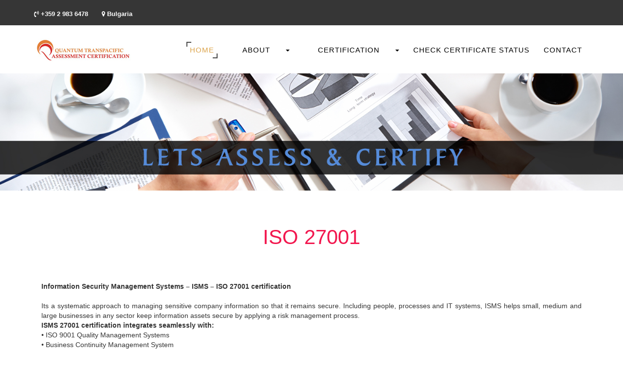

--- FILE ---
content_type: text/html; charset=UTF-8
request_url: https://qisocertification.com/ISO-27001.html
body_size: 2902
content:
<!DOCTYPE html>
<html lang="en-US">
<head>
<title>ISO 27001</title>
<meta name="keywords" content=" ISO 27001" />
<meta name="description" content=" ISO 27001" /> 
<meta name="viewport" content="width=device-width, initial-scale=1">
<meta charset="UTF-8">
<!-- //custom-theme -->
<link href="css/bootstrap.css" rel="stylesheet" type="text/css" media="all" />
<link href="css/JiSlider.css" rel="stylesheet"> 
<link href="css/style.css" rel="stylesheet" type="text/css" media="all" />
<!-- font-awesome-icons -->
<link href="css/font-awesome.css" rel="stylesheet"> 
<!-- //font-awesome-icons -->
</head>
<body>
<!-- header -->
<div class="banner-top" id="home">
	<!-- header -->
<div class="banner-top" id="home">
	<div class="header">
	<div class="container">
			<div class="header-left">
				<div class="agileinfo-phone">
					<p><i class="fa fa-volume-control-phone" aria-hidden="true"></i> +359 2 983 6478</p>
				</div>
				<div class="agileinfo-phone agileinfo-map">
					<p><i class="fa fa-map-marker" aria-hidden="true"></i> Bulgaria</p>
				</div>
				
				<div class="clearfix"> </div>
			</div>
		</div>	
		</div>

	<div class="w3_navigation">
		<div class="container">
			<nav class="navbar navbar-default">
				<div class="navbar-header navbar-left">
					<button type="button" class="navbar-toggle collapsed" data-toggle="collapse" data-target="#bs-example-navbar-collapse-1">
						<span class="sr-only">Toggle navigation</span>
						<span class="icon-bar"></span>
						<span class="icon-bar"></span>
						<span class="icon-bar"></span>
					</button>
					<h1><a class="navbar-brand" href="https://www.qisocertification.com/"><img border="0" src="images/quantum.jpg" width="200" height="48"></a></h1>
				</div>
				<!-- Collect the nav links, forms, and other content for toggling -->
				<div class="collapse navbar-collapse navbar-right" id="bs-example-navbar-collapse-1">
					<nav class="menu menu--iris">
						<ul class="nav navbar-nav menu__list">
							<li class="menu__item menu__item--current"><a href="./" class="menu__link">Home</a></li>
							
							
															<li class="dropdown menu__item">
								<a href="about.html" class="dropdown-toggle menu__link" data-toggle="dropdown">&nbsp;&nbsp;&nbsp;&nbsp;&nbsp;&nbsp;About&nbsp;&nbsp;&nbsp;&nbsp;&nbsp;&nbsp;<b class="caret"></b></a>
																<ul class="dropdown-menu agile_short_dropdown">
																	<li><a href="about.html">About</a></li>
									<li><a href="certification-process.html">Certification Process</a></li>
									<li><a href="training.html">Training</a></li>
									<li><a href="downloads.html">Downloads</a></li>
									<li><a href="workwithus.html">Work With Us</a></li>
								
								</ul>
							</li>
								<li class="dropdown menu__item">
								<a href="certification.html" class="dropdown-toggle menu__link" data-toggle="dropdown">&nbsp;&nbsp;&nbsp;&nbsp;&nbsp;&nbsp;Certification&nbsp;&nbsp;&nbsp;&nbsp;&nbsp;&nbsp;<b class="caret"></b></a>
																<ul class="dropdown-menu agile_short_dropdown">
																	<li><a href="ISO-9001-2015.html">ISO 9001:2015</a></li>
									<li><a href="ISO-14001-2015.html">ISO 14001:2015</a></li>
									<li><a href="ohsas.html">OHSAS 18001:2007</a></li>
									<li><a href="ISO-22000-2005.html">ISO 22000:2005</a></li>
									<li><a href="ISO-27001.html">ISO 27001</a></li>
									<li><a href="CE-Marking.html">CE Marking</a></li>
								
								</ul>
							</li>
	
								
							
							<li class="menu__item"><a href="check-certificate-status.html" class="menu__link">Check Certificate Status</a></li>

							<li class="menu__item"><a href="contact.html" class="menu__link">Contact </a></li>
						</ul>
					</nav>
				</div>
			</nav>

		</div>
	</div>
<!-- //header --><!-- banner -->
	<div class="banner-1">
	</div>
<!-- //banner -->
<!-- about-page --> 
	<div class="about">
		<div class="container">
		<div class="w3-heading-all">
			<h3>ISO 27001</h3>
		    </div>
			
		</div>
	</div>
	<div class="about">
		<div class="container">
			<div class="agileits_w3layouts_team_grids w3ls_about_grids new-agileinfo">
				<div class="col-md-12 w3ls_banner_bottom_left w3ls_about_left">
					<div class="w3ls_about_left_grids">
						<div class="w3ls_about_left_grid">
							<p style="text-align: justify;"><strong>Information Security Management Systems &ndash; ISMS &ndash; ISO 27001 certification</strong></p>

<p style="text-align: justify;"><br />
Its a systematic approach to managing sensitive company information so that it remains secure. Including people, processes and IT systems, ISMS helps small, medium and large businesses in any sector keep information assets secure by applying a risk management process.</p>

<p style="text-align: justify;"><strong>ISMS 27001 certification integrates seamlessly with:</strong><br />
&bull; ISO 9001 Quality Management Systems<br />
&bull; Business Continuity Management System<br />
&bull; Information Technology Service Management System<br />
&nbsp;</p>

<p style="text-align: justify;"><strong>Key Principles of Information Security Management Systems</strong><br />
&bull; Context of The Organisation<br />
&bull; Understanding Needs and Expectatioins of Stakeholders<br />
&bull; Roles, Responsibilities, Authorities<br />
&bull; Privacy, Policy and Planning<br />
&bull; Resources and Competence<br />
&bull; Risk Assessment<br />
&bull; Risk Management Evaluation<br />
&nbsp;</p>

<p style="text-align: justify;"><strong>Benefits to your Business</strong><br />
&bull; Preserves Confidentiality, Integrity and Availability of Inforrmation<br />
&bull; Scaled to Suit Needs of Organisation<br />
&bull; Gives Confidence to Stakeholders That Risks Are Adequately Managed</p>
						</div>
					</div>
				</div>
				<div class="clearfix"> </div>
			</div>
		</div>
	</div>
	<!-- //about -->

<!-- Counter -->
<div class="stats">
	<div class="container">	
		<div class="row">
			<div class="col-md-3 col-sm-3 stats-grid stats-grid-1 gridw3">
				<i class="fa fa-smile-o" aria-hidden="true"></i>
				<div class="numscroller" data-slno='1' data-min='0' data-max='20' data-delay='3' data-increment="1">20</div>
				<h4>YEARS OF EXPERIENCE</h4>
			</div>
			<div class="col-md-3 col-sm-3 stats-grid stats-grid-2 gridw3">
				<i class="fa fa-trophy" aria-hidden="true"></i>
				<div class="numscroller" data-slno='1' data-min='0' data-max='105' data-delay='3' data-increment="1">105</div>
				<h4>PROFESSIONAL TEAM </h4>
			</div>
			<div class="col-md-3 col-sm-3 stats-grid stats-grid-3 gridw3">
				<i class="fa fa-globe" aria-hidden="true"></i>
				<div class="numscroller" data-slno='1' data-min='0' data-max='20' data-delay='3' data-increment="1">20</div>
				<h4>international collaborations</h4>
			</div>
			<div class="clearfix"></div>
		</div>
	</div>
</div>
<!-- //Counter -->

	<!-- team -->
<!-- //team -->
<!-- footer -->
<div class="w3l_footer">
		<div class="container">
				<div class="w3ls_footer_grid">
					<div class="col-md-4 w3ls_footer_grid_left">
							<h4>Location:</h4>
							<p>Bulgaria</p>
					</div>
					<div class="col-md-4 w3ls_footer_grid_left">
							<h4>Contact us:</h4>
							<p><span>Phone : +359 2 983 6478</span></p>
							<p><span>Email : </span><a href="mailto:info@qisocertification.com">info@qisocertification.com</a></p>
					</div>
					<div class="col-md-4 w3ls_footer_grid_left">
							<h4>Working Hours:</h4>
							<p>10am-6pm</p>
							
					</div>
					<div class="clearfix"> </div>
				</div>
				<!-- footer-button-info -->
				<div class="footer-middle-agileinfo">
					<div class="footer-button">
					<div class="button-top-w3layouts">
						<div class="logo-icons-w3ls">
							<img border="0" src="images/quantum-certification.jpg" width="350" height="85">
						</div>
					</div>
						
						<h2>We’re Committed to Service Excellence.</h2>
					</div>
				</div>
				<!-- footer-button-info -->
		</div>
</div>
<!-- footer -->

<div class="footer-bot wow fadeInRight animated" data-wow-delay=".5s">
	<div class="container">
			<div class="logo2">
				<h3><a href="./">Quantum Certification</a></h3>
			</div>
			<div class="ftr-menu">
				 <ul>
					<li><a href="./">Home </a></li>
					<li><a href="about.html">About</a></li>
					<li><a  href="training.html">Training</a></li>
					<li><a  href="workwithus.html">Career</a></li>
					<li><a  href="check-certificate-status.html">Check Certificate Status</a></li>
					<li><a  href="contact.html">Contact</a></li>
				 </ul>
			</div>
			<div class="clearfix"></div>
	</div>
</div>
<div class="copy-right wow fadeInLeft animated" data-wow-delay=".5s">
	<div class="container">
			<p> &copy; 2018 Quantum Transpacific Assessment Certification . All Rights Reserved
			<br>Code by <a target="_blank" href="http://w3layouts.com/">W3l</a></p>
	</div>
</div>
<!-- //footer -->

<a href="#" id="toTop" style="display: block;"> <span id="toTopHover" style="opacity: 1;"> </span></a>

	<!-- js -->
<script src="js/jquery-2.1.4.min.js"></script> 
<!-- js for Counter -->
		<script type="text/javascript" src="js/numscroller-1.0.js"></script>
	<!-- /js for Counter -->
	<script src="js/SmoothScroll.min.js"></script>
<!-- start-smooth-scrolling -->
<script type="text/javascript" src="js/move-top.js"></script>
<script type="text/javascript" src="js/easing.js"></script>
<script type="text/javascript">
	jQuery(document).ready(function($) {
		$(".scroll").click(function(event){		
			event.preventDefault();
			$('html,body').animate({scrollTop:$(this.hash).offset().top},1000);
		});
	});
</script>

<!-- here stars scrolling icon -->
	<script type="text/javascript">
		$(document).ready(function() {
			/*
				var defaults = {
				containerID: 'toTop', // fading element id
				containerHoverID: 'toTopHover', // fading element hover id
				scrollSpeed: 1200,
				easingType: 'linear' 
				};
			*/
								
			$().UItoTop({ easingType: 'easeOutQuart' });
								
			});
	</script>
<!-- //here ends scrolling icon -->

<script type="text/javascript" src="js/bootstrap.js"></script> <!-- Necessary-JavaScript-File-For-Bootstrap --> 


</body>
</html>

--- FILE ---
content_type: text/css
request_url: https://qisocertification.com/css/JiSlider.css
body_size: 466
content:
/****** JiSlider css ******/
	#JiSlider {
				width: 100%;
				height: 100%;
			}
.jislider ul {
	height: 100%;
	margin: 0;
	padding: 0;
	position: relative;
	list-style-type: none;
}

.jislider ul li {
	position: relative;
	height: 100%;
	float: left;
	overflow: hidden;
}

.jislider__img {
	position: absolute;
	top: 0;
	left: 0;
	background-size: cover;
	background-position: center;
	width: 100%;
	height: 100%;
	z-index: -1;
}

/*--.jislider__left-arrow {
	position: absolute;
	left: 30px;
	top: 0;
	bottom: 0;
	margin: auto;
	width: 30px;
	height: 60px;
	cursor: pointer;
}

.jislider__left-arrow__top {
	content: '';
	position: absolute;
	top: 0;
	left: 0;
	width: 2px;
	height: 30px;
	background-color: inherit;
	-webkit-transform: rotate(30deg) translateX(10px) translateY(-3px);
	-ms-transform: rotate(30deg) translateX(10px) translateY(-3px);
	transform: rotate(30deg) translateX(10px) translateY(-3px);
}

.jislider__left-arrow__bottom {
	content: '';
	position: absolute;
	bottom: 0;
	left: 0;
	width: 2px;
	height: 30px;
	background-color: inherit;
	-webkit-transform: rotate(-30deg) translateX(10px) translateY(3px);
	-ms-transform: rotate(-30deg) translateX(10px) translateY(3px);
	transform: rotate(-30deg) translateX(10px) translateY(3px);
}


.jislider__right-arrow {
	position: absolute;
	right: 30px;
	top: 0;
	bottom: 0;
	margin: auto;
	width: 30px;
	height: 60px;
	cursor: pointer;
}

.jislider__right-arrow__top {
	content: '';
	position: absolute;
	top: 0;
	right: 0;
	width: 2px;
	height: 30px;
	background-color: inherit;
	-webkit-transform: rotate(-30deg) translateX(-10px) translateY(-3px);
	-ms-transform: rotate(-30deg) translateX(-10px) translateY(-3px);
	transform: rotate(-30deg) translateX(-10px) translateY(-3px);
}

.jislider__right-arrow__bottom {
	content: '';
	position: absolute;
	bottom: 0;
	right: 0;
	width: 2px;
	height: 30px;
	background-color: inherit;
	-webkit-transform: rotate(30deg) translateX(-10px) translateY(3px);
	-ms-transform: rotate(30deg) translateX(-10px) translateY(3px);
	transform: rotate(30deg) translateX(-10px) translateY(3px);
}--*/

.jislider__controller {
    position: absolute;
    max-width: 80%;
    padding: 0 30px;
    left: 0%;
    right: 0;
    bottom: 20%;
    margin: auto;
    text-align: center;
}

.jislider__button {
    display: inline-block;
    width: 12px;
    height: 12px;
    margin: 5px;
    border-radius: 50%;
    -webkit-border-radius: 50%;
    -o-border-radius: 50%;
    -moz-border-radius: 50%;
    -ms-border-radius: 50%;
    cursor: pointer;
    border: 2px solid #fff!important;
}
.jislider__button.jislider__on{
	background:#dca44b!important;
    border:2px solid #dca44b!important;
}
.jislider__controller {
    width: 200px!important;
}
/*--start-responsive-design--*/
@media (max-width:1440px){
	.jislider__controller {
		padding: 0 30px;
		right: 0;
		bottom: 20%;
	}
}
@media (max-width:1280px){

	.jislider__controller {
		padding: 0 30px;
		right: 0;
		bottom: 20%;
	}
}
@media (max-width:1080px){
	.jislider__controller {
		padding: 0 30px;
		right: 0;
		bottom: 20%;
	}
}
@media (max-width:1050px){

	.jislider__controller {
		padding: 0 30px;
		right: 0;
		bottom: 26%;
	}
}
@media (max-width:1024px){
	.jislider__controller {
		padding: 0 30px;
		right: 0;
		bottom: 26%;
	}
}
@media (max-width:991px){

	.jislider__controller {
		padding: 0 30px;
		right: 0;
		bottom: 23%;
	}
}
@media (max-width:800px){
	.jislider__controller {
		padding: 0 30px;
		right: 0;
		bottom: 23%;
	}
}
@media (max-width:667px){

	.jislider__controller {
		padding: 0 30px;
		right: 0;
		bottom: 23%;
	}
	
}
@media (max-width:640px){
}
@media (max-width:600px){
	.jislider__controller {
		padding: 0 20px;
		right: 0;
		bottom: 22%;
	}
}
@media (max-width:480px){
	
	.jislider__controller {
		padding: 0 10px;
		right: 0;
		bottom: 22%;
	}
	
}
@media (max-width:414px){
	.jislider__left-arrow {
		position: absolute;
		left: 10px;
		top: 0;
		bottom: 0;
		margin: auto;
		width: 30px;
		height: 60px;
		cursor: pointer;
	}
	.jislider__right-arrow {
		position: absolute;
		right: 10px;
		top: 0;
		bottom: 0;
		margin: auto;
		width: 30px;
		height: 60px;
		cursor: pointer;
	}
}
@media (max-width:384px){
	.jislider__controller {
		padding: 0 0px;
		right: 0;
		bottom: 14%;
	}
}
@media (max-width:320px){
	
	 .jislider__button {
		display: inline-block;
		width: 8px;
		height: 8px;
		margin: 3px;
	 }
}

--- FILE ---
content_type: text/css
request_url: https://qisocertification.com/css/style.css
body_size: 8306
content:
/*--
Author: W3layouts
Author URL: http://w3layouts.com
License: Creative Commons Attribution 3.0 Unported
License URL: http://creativecommons.org/licenses/by/3.0/
--*/
body{
	margin:0;
	padding:0;
	background:#fff;
	font-family: 'Open Sans', sans-serif;
 }
h1,h2,h3,h4,h5,h6{
	margin:0;	
	font-family: 'Montserrat', sans-serif;
}	
p{
	margin:0;
}
ul{
	margin:0;
	padding:0;
}
p,ul,ol{
	font-size:14px;
}
input[type="submit"],a,.nbs-flexisel-nav-left,.nbs-flexisel-nav-right{
	transition:.5s ease-in;
	-webkit-transition:.5s ease-in;
	-moz-transition:.5s ease-in;
	-o-transition:.5s ease-in;
	-ms-transition:.5s ease-in;
}
a:hover{
	text-decoration:none;
}
a:focus{
	outline:none;
	text-decoration:none;
}
/*-- banner --*/
/*--header -top--*/
/*-- nav --*/
.w3_navigation {
    padding: 0.9em 0;
}
.navbar-default {
    background: none;
    border: none;
}
.navbar {
    margin-bottom: 0;
}
.navbar-collapse {
    padding: 0;
}
.navbar-right {
    margin-right: 0;
}
.navbar-default .navbar-nav > .active > a, .navbar-default .navbar-nav > .active > a:hover, .navbar-default .navbar-nav > .active > a:focus {
    color:#fff;
    background:none;
}
.navbar-default .navbar-nav > li > a {
    font-weight: 500;
    letter-spacing: 1px;
}
.navbar-nav > li > a {
    margin: 0;
    padding:0.5em;
    text-transform: uppercase;
}
.navbar-default .navbar-nav > li > a:hover{
    color:#f2184f;
}
.navbar-default .navbar-nav > li > a:focus {
    color: #33cc99;
	outline:none;
}
nav.navbar.navbar-default {
    background: none;
    padding:1em 0 0 0;
}
.navbar-default .navbar-nav > .open > a, .navbar-default .navbar-nav > .open > a:hover, .navbar-default .navbar-nav > .open > a:focus {
    color:#33cc99;
    background: none;
}
.navbar-default .navbar-nav > li > a {
    color: #000;
}
.navbar-default .navbar-nav  > .active.open > a:focus {
	background: #0a9dbd;
	color: #fff;
}
.navbar-default .navbar-brand,.navbar-default .navbar-brand:hover, .navbar-default .navbar-brand:focus {
    color: #dca44b;
}
.navbar-brand {
    padding: 0;
    font-size:1em;
    text-transform: uppercase;
    letter-spacing:1px;
    line-height:35px;
    position: relative;
    font-weight: 700;
}
.navbar-brand span {
    color: #82b9e2;
}
p.logo_w3l_agile_caption {
    text-transform:uppercase;
    letter-spacing:9px;
    font-size: 11px;
    color: #8c908c;
    font-family: 'Open Sans', sans-serif;
    font-weight: 600;
    text-align: center;
}
.agile_short_dropdown {
    border-radius: 0;
    background: #ffffff;
    text-align: center;
	padding:0;
	border: none;
}
.agile_short_dropdown li a{
	text-transform:uppercase;
	color:#212121;
	font-size:13px;
	font-weight:600;
	padding: .8em .5em;
}
.agile_short_dropdown > li > a:hover{
    color: #fff;
    text-decoration: none;
   background-color: #ef5734;
}
.header {
    padding: 1em 0em;
    background:rgba(0, 0, 0, 0.79);
}
/*-- //header-left --*/
/*-- w3-header-bottom --*/
.w3-header-bottom {
	background: #212121;
    padding: 0.8em 2em;
}
.agileinfo-phone {
	float: left;
    margin: .5em 2em 0 0;
}
.agileinfo-phone p {
	color: #FFFFFF;
    font-size: .9em;
    margin: 0;
    font-weight: 600;
}
.agileinfo-map{
	margin-right:0;
}
.search-grid {
    float: right;
    width: 18%;
    border: 1px solid #fff;
}
.search-grid input[type="text"] {
    display: inline-block;
    background: none;
    border: none;
    border-right: solid 1px #ffffff;
    width: 84%;
    padding: .5em;
    outline: none;
    font-size: .9em;
    color: #FFFFFF;
}
.big-dog::-webkit-input-placeholder {
	color: #FFFFFF !important;
}
.search-grid i.fa.fa-paper-plane-o{
    color: #FFFFFF !important;
    font-size: 1.2em !important;
}
.search-grid button.btn1 {
    color: #ffffff;
    font-size: .9em;
	padding: 6px 6px;
    border: none;
	outline:none;
    text-align: center;
    text-decoration: none;
    background: none;
    transition: 0.5s all;
    -webkit-transition: 0.5s all;
    -moz-transition: 0.5s all;
    -o-transition: 0.5s all;
    -ms-transition: 0.5s all;
}
.search button:hover{
    border: solid 1px #212121;
    background: #212121;
}
.search button:hover i.fa.fa-paper-plane-o{
    color: #FFFFFF !important;
}
/*-- nav-effect --*/
.menu__list {
	position: relative;
	margin:0.5em 0px 0px;
}

.menu__item {
	display: block;
	margin: 1em 0;
}

.menu__link {
	font-size: 1.05em;
	font-weight: bold;
	display: block;
	padding: 1em;
	cursor: pointer;
	-webkit-user-select: none;
	-moz-user-select: none;
	-ms-user-select: none;
	user-select: none;
	-webkit-touch-callout: none;
	-khtml-user-select: none;
	-webkit-tap-highlight-color: rgba(0, 0, 0, 0);
}
/* Iris */
.menu--iris .menu__item {
	margin:0 0.5em;
}

.menu--iris .menu__link {
	position: relative;
	text-align: center;
	-webkit-transition: color 0.3s;
	transition: color 0.3s;
}

.menu--iris .menu__link:hover,
.menu--iris .menu__link:focus {
	color: #929292;
}

.menu--iris .menu__item--current .menu__link,.menu__link:hover {
	color:#dca44b;
}

.menu--iris .menu__link::before,
.menu--iris .menu__link::after {
	content: '';
	position: absolute;
	width: 10px;
	height: 10px;
	opacity: 0;
	border: 2px solid #4a4a4a;
	-webkit-transition: -webkit-transform 0.3s, opacity 0.3s;
	transition: transform 0.3s, opacity 0.3s;
	-webkit-transition-timing-function: cubic-bezier(0.17, 0.67, 0.05, 1.29);
	transition-timing-function: cubic-bezier(0.17, 0.67, 0.05, 1.29);
}

.menu--iris .menu__link::before {
	top: 0;
	left: 0;
	border-width: 2px 0 0 2px;
	-webkit-transform: translate3d(10px, 10px, 0);
	transform: translate3d(10px, 10px, 0);
}

.menu--iris .menu__link::after {
	right: 0;
	bottom: 0;
	border-width: 0 2px 2px 0;
	-webkit-transform: translate3d(-10px, -10px, 0);
	transform: translate3d(-10px, -10px, 0);
}

.menu--iris .menu__item--current .menu__link::before,
.menu--iris .menu__item--current .menu__link::after,.menu__link:hover::before,.menu__link:hover::after {
	opacity: 1;
	-webkit-transform: translate3d(0, 0, 0);
	transform: translate3d(0, 0, 0);
}
.dropdown-menu {
    position: absolute;
    top: 226%;
    left: 0;
    z-index: 1000;
    display: none;
}
/*-- //nav-effect --*/
/*-- banner-text --*/ 
.header-w3layouts{
    position: absolute;
    top: 0;
    z-index: 99;
    text-align: center;
    left: 0;
    width: 100%;
}
.agileits-banner-info h3 {
    color: #fff;
    font-size: 4em;
    margin: 0.1em 0 0.2em 0;
    letter-spacing: 2px;
    text-transform: uppercase;
    font-weight: 700;
	text-shadow: 1px 1px 2px rgb(12, 12, 12);
	-webkit-text-shadow: 1px 1px 2px rgb(12, 12, 12);
	-o-text-shadow: 1px 1px 2px rgb(12, 12, 12);
	-moz-text-shadow: 1px 1px 2px rgb(12, 12, 12);
	
}
.agileits-banner-info h3 span{
	    background: #2529d8;
    padding: 0 15px;
}
.agileits-banner-info {
    text-align: center;
    padding: 14em 0 0em;
}
.agileits-banner-info p {
    color: #e2dfdf;
    font-size: 1em;
    line-height: 2.2em;
    letter-spacing: 2px;
    font-weight: 500;
    width: 49%;
	margin: 0 auto;
    text-align:  center;
}
.agileits_w3layouts_more{
	position:relative;
}
.agileits_w3layouts_more a{
	    font-size: 17px;
    color: #fff;
    text-decoration: none;
    text-transform: uppercase;
    letter-spacing: 4px;
    position: relative;
}

.agileits-banner-info span {
	background:#ef5734;
    padding: 0.5em 2em;
    color: #fff;
    font-size: 1.1em;
    padding: 5px 2em;
    text-transform: uppercase;
    letter-spacing: 2px;
}
/*-- //banner-text --*/
/*-- banner-top --*/
.w3layouts-banner-top{
    background: url(../images/slider2.jpg) no-repeat 0px 0px;
    background-size: cover;	
	-webkit-background-size: cover;	
	-moz-background-size: cover;
	-o-background-size: cover;		
	-moz-background-size: cover;
	min-height:500px;
}
.w3layouts-banner-top1{
	background: url(../images/slider1.jpg) no-repeat 0px 0px;
    background-size: cover;	
	-webkit-background-size: cover;	
	-moz-background-size: cover;
	-o-background-size: cover;		
	-moz-background-size: cover;
	min-height:500px;
}
.w3layouts-banner-top2{
	background: url(../images/slider5.jpg) no-repeat 0px 0px;
    background-size: cover;	
	-webkit-background-size: cover;	
	-moz-background-size: cover;
	-o-background-size: cover;		
	-moz-background-size: cover;	
	min-height:500px;
}
.w3layouts-banner-top3{
	background: url(../images/slider4.jpg) no-repeat 0px 0px;
    background-size: cover;	
	-webkit-background-size: cover;	
	-moz-background-size: cover;
	-o-background-size: cover;		
	-moz-background-size: cover;	
	min-height:500px;
}
.w3layouts-banner-top4{
	background: url(../images/slider3.jpg) no-repeat 0px 0px;
    background-size: cover;	
	-webkit-background-size: cover;	
	-moz-background-size: cover;
	-o-background-size: cover;		
	-moz-background-size: cover;	
	min-height:500px;
}

/*-- //banner-top --*/ 
.banner-1{
	background: url(../images/assess.jpg) no-repeat 0px -100px;
    background-size: cover;	
	-webkit-background-size: cover;	
	-moz-background-size: cover;
	-o-background-size: cover;		
	-moz-background-size: cover;	
	min-height:300px;
}
/*--about--*/
/*-- welcome --*/ 
.about,.services,.w3-offer,.testimonials,.contact,.team,.gallery,.about-grids1{
	padding:1em 0;
}
.w3-heading-all h3{
    font-size: 3em;
    color: #f2184f;
    text-align: center;
		 margin-bottom:40px;
		 text-transform: capitalize;
}
/* about */
.about-left img {
    width: 100%;
}
.about-right h3 {
    font-size: 1em;
    color: #000;
    line-height: 1.5em;
    text-transform: uppercase;
    font-weight: 600;
    letter-spacing: 1px;
}
.about-right p {
    color: #999;
    margin: 1em 0;
    font-size: 1em;
    line-height: 1.8em;
}
.about-right a {
    background: #ffb900;
    border: 2px solid #ffb900;
    color: #FFFFFF;
    padding: .4em 1em;
    font-size: 1.3em;
}
.about-right a:hover {
   background: rgb(19,19,19);
    color: #fff;
    border: 2px solid rgb(19,19,19);
}
.more {
    margin: 3em 0 1em;
}
.agileits-w3layouts-info img {
    vertical-align: middle;
    width: 100%;
    margin-bottom: 1em;
}
.modal-title {
    text-align: center;
    font-size: 2em;
    text-transform: uppercase;
    font-weight: 600;
    margin: .5em 0;
	    color: #dca44b;
    letter-spacing: 1px;
}
.span1{
	color:#000;
}
.agileits-w3layouts-info p {
    font-size: 1em;
    line-height: 1.8em;
    line-height: 1.8em;
    color: #999;
}
.modal-content {
	border-radius:0px;
}
.more a {
   background: #dca44b;
    color: #fff;
    border: 2px solid #dca44b;
    color: #FFFFFF;
    padding: .4em 1em;
    font-size: 1.3em;
}
.more a:hover {
    background: rgb(19,19,19);
    color: #fff;
    border: 2px solid rgb(19,19,19);
}
.w3-about-bottom-head h3 {
    font-size: 3em;
    margin: 1em 0;
	color:#fff;
}
.w3-about-bottom-head p {
    font-size: 1em;
    line-height: 1.8em;
    width: 89%;
	color: rgba(255, 255, 255, 0.78);
}
.about-bottom-icon1 i {
    font-size: 3em;
    color: #4dc8ec;
    margin: 0.5em 0;
}
.about-bottom-icon1 h4 {
   font-size: 2em;
    margin: 0.5em 0;
    color: #fff;
    font-weight: 600;
}
.about-bottom-icon1 h3 {
  font-size: 2.5em;
    margin: 0.5em 0;
    text-transform: capitalize;
    color: #fff;
}
/* //about */
/*-- about page--*/
.banner-text.agileinfo.about-w3bnr h2 {
    font-size: 2em;
    letter-spacing: 3px;
}
.banner-text.agileinfo.about-w3bnr h2 a{
    color:#03d2be;
}
.banner-text.agileinfo.about-w3bnr h2 a:hover{
    color:#fff;
}
.banner-text.agileinfo.about-w3bnr{
    padding: 4em 0; 
}
.w3ls_about_left_grid h3 {
    color: #f2184f;
    font-size: 1.8em;
    margin-bottom: 0.54em;
}
.w3ls_about_left_grid:nth-child(2) {
    margin: 2.2em 0;
}
.w3ls_about_left_grid i.fa{
    color: #dca44b;
    margin-right: 0.8em;
}
/*-- //about page--*/
/*-- /services --*/
.w3-services-grids{
     background: url(../images/s11.jpg) no-repeat 0px -226px;
    background-size: cover;
    min-height:451px;
	}
	.w3-services-grid-right i {
    font-size: 3em;
    color: #dca44b;
	}
	.w3-services-grid-info {
    margin: 2em 0;
	}
	.w3-services-grid-right {
    background:rgba(120, 113, 113, 0.32);
       padding: 4em 3em;
	}
	.w3-services-grid-right1 p {
    color: #fff;
    font-size: 1em;
    line-height: 1.8em;
	}
	/*-- //services --*/
/*-- //team --*/
.team-social {
    -webkit-transition: all 0.5s;
    -moz-transition: all 0.5s;
    transition: all 0.5s;
    -o-transition: all 0.5s;
    -ms-transition: all 0.5s;
    margin-bottom: 1em;
}
.team-social a i {
    color: #000;
    font-size: 16px;
    padding: 10px;
    width: 35px;
    height: 35px;
    line-height: 15px;
    text-align: center;
    border-radius: 50%;
	-webkit-border-radius:50%;
	-o-border-radius:50%;
	-moz-border-radius:50%;
	-ms-border-radius:50%;
}

.team i.fa.fa-facebook {
    color: #3b5998;
    border: 1px solid #3b5998;
}

.team i.fa.fa-facebook:hover {
    color: #fff;
    background: #3b5998;
    border: 1px solid #3b5998;
    -webkit-transition: all 1s;
    -moz-transition: all 1s;
    transition: 1s all;
    -o-transition: all 1s;
    -ms-transition: all 1s;
}
.team i.fa.fa-twitter {
    color: #1da1f2;
    border: 1px solid #1da1f2;
}
.team i.fa.fa-twitter:hover {
    color: #fff;
    background: #1da1f2;
    border: 1px solid #1da1f2;
    -webkit-transition: all 1s;
    -moz-transition: all 1s;
    transition: 1s all;
    -o-transition: all 1s;
    -ms-transition: all 1s;
}
.team i.fa.fa-linkedin {
    color: #e68523;
    border: 1px solid #e68523;
}
.team i.fa.fa-linkedin:hover {
    color: #fff;
    background: #e68523;
    border: 1px solid #e68523;
    -webkit-transition: all 1s;
    -moz-transition: all 1s;
    transition: 1s all;
    -o-transition: all 1s;
    -ms-transition: all 1s;
}
.team i.fa.fa-pinterest-p {
    color: #bd081c;
    border: 1px solid #bd081c;
}
.team i.fa.fa-pinterest-p:hover {
    color: #fff;
    background: #bd081c;
    border: 1px solid #bd081c;
    -webkit-transition: all 1s;
    -moz-transition: all 1s;
    transition: 1s all;
    -o-transition: all 1s;
    -ms-transition: all 1s;
}
.teamgrids p {
    color: #4a4a4a;
    font-size: 15px;
    margin: .8em 0;
    letter-spacing: 1px;
}
.teamgrid1 i.fa {
    color: #ff4c4c;
    font-size: 1.2em;
    padding-right: .5em;
}
.teamgrid1 h3 {
    color: #000;
    text-transform: uppercase;
    margin: 1em 0;
    font-size: 21px;
}
.teaminfo {
    border: 1px solid #e8e8e8;
    padding: 1em 2em;
    border-top: transparent;
	-webkit-box-shadow: 0px 2px 14px -5px rgba(0,0,0,0.75);
	-moz-box-shadow: 0px 2px 14px -5px rgba(0,0,0,0.75);
	box-shadow: 0px 2px 14px -5px rgba(0,0,0,0.75);
}
.teamgrids {
    margin-top: 5em;
}
/*-- social-icons --*/
.w3-header-top-left {
    float: left;
}
.agileinfo-social-grids{
    margin-left: 0;
}
.agileinfo-social-grids ul{
	padding:0;
	margin:0;
}
.agileinfo-social-grids ul li{
    display: inline-block;
}
.agileinfo-social-grids ul li a {
	color: #FFFFFF;
    text-align: center;
}
.agileinfo-social-grids ul li a span.fa{
    transition: 0.5s all;
    -webkit-transition: 0.5s all;
    -moz-transition: 0.5s all;
    -o-transition: 0.5s all;
    -ms-transition: 0.5s all;
}
.agileinfo-social-grids ul li a span.fa.fa-facebook:hover {
    color: #3b5998;
}
.agileinfo-social-grids ul li a span.fa.fa-twitter{
	margin:0 1em;
}
.agileinfo-social-grids ul li a span.fa.fa-twitter:hover{
	color: #55acee;
}
.agileinfo-social-grids ul li a span.fa.fa-rss{
	margin:0 1em 0 0;
}
.agileinfo-social-grids ul li a span.fa.fa-rss:hover{
	color: #f26522;
}
.agileinfo-social-grids ul li a span.fa.fa-vk:hover{
	color: #45668e;
}
/*-- //team --*/
/*-- testimonials --*/
.w3ls_testimonials_grids{
	 width: 80%;
    margin: 0em auto 3em;
}
.w3l_testimonial_grid{
	padding: 4em 2em 2em;
    background: #f5f5f5;
    text-align: center;
    position: relative;
    margin: 5em 1.2em 0;
}
.w3l_testimonial_grid:focus,.agileits_testimonial_grid:focus{
	outline:none;
}
.w3l_testimonial_grid_pos{
	position:absolute;
	width:100%;
	text-align:center;
	top:-25%;
	left:0%;
}
.w3l_testimonial_grid_pos img{
	margin:0 auto;
	border-radius:50%;
}
.w3l_testimonial_grid p{
	color:#999;
	line-height:2em;
	position:relative;
	padding-left:2em;
}
.w3l_testimonial_grid p:before{
	content:"\f10d";
	font-size:2em;
	color:#dca44b;
	font-family:FontAwesome;
	position:absolute;
	top:0%;
	left:0%;
}
.agileits_testimonial_grid h4{
	font-size:1.1em;
	color:#212121;
	margin:1em 0 0.5em;
}
.agileits_testimonial_grid h5{
	font-size:.8em;
	color:#dca44b;
}
/* Slider */
.slick-slider
{
    position: relative;

    display: block;

    -moz-box-sizing: border-box;
         box-sizing: border-box;

    -webkit-user-select: none;
       -moz-user-select: none;
        -ms-user-select: none;
            user-select: none;

    -webkit-touch-callout: none;
    -khtml-user-select: none;
    -ms-touch-action: pan-y;
        touch-action: pan-y;
    -webkit-tap-highlight-color: transparent;
}

.slick-list
{
    position: relative;

    display: block;
    overflow: hidden;

    margin: 0;
    padding: 0;
}
.slick-list:focus
{
    outline: none;
}
.slick-list.dragging
{
    cursor: pointer;
    cursor: hand;
}

.slick-slider .slick-track,
.slick-slider .slick-list
{
    -webkit-transform: translate3d(0, 0, 0);
       -moz-transform: translate3d(0, 0, 0);
        -ms-transform: translate3d(0, 0, 0);
         -o-transform: translate3d(0, 0, 0);
            transform: translate3d(0, 0, 0);
}

.slick-track
{
    position: relative;
    top: 0;
    left: 0;

    display: block;
}
.slick-track:before,
.slick-track:after
{
    display: table;

    content: '';
}
.slick-track:after
{
    clear: both;
}
.slick-loading .slick-track
{
    visibility: hidden;
}

.slick-slide
{
    display: none;
    float: left;

    height: 100%;
    min-height: 1px;
}
[dir='rtl'] .slick-slide
{
    float: right;
}
.slick-slide img
{
    display: block;
}
.slick-slide.slick-loading img
{
    display: none;
}
.slick-slide.dragging img
{
    pointer-events: none;
}
.slick-initialized .slick-slide
{
    display: block;
}
.slick-loading .slick-slide
{
    visibility: hidden;
}
.slick-vertical .slick-slide
{
    display: block;

    height: auto;

    border: 1px solid transparent;
}
.slick-arrow.slick-hidden {
    display: none;
}
/* Arrows */
.slick-prev,
.slick-next
{
    line-height: 0;
    position: absolute;
    top: 60%;
    display: block;
    width: 50px;
    height: 40px;
    margin-top: 0;
    padding: 0;
    cursor: pointer;
    color: #fff;
    border: none;
    font-size: 1em;
    outline: none;
    background: #dca44b;
    z-index: 9;
}
.slick-prev:hover,
.slick-prev:focus,
.slick-next:hover,
.slick-next:focus
{
    outline: none;
}
.slick-prev:hover:before,
.slick-prev:focus:before,
.slick-next:hover:before,
.slick-next:focus:before
{
    opacity: 1;
}
.slick-prev.slick-disabled:before,
.slick-next.slick-disabled:before
{
    opacity: .25;
}

.slick-prev:before,
.slick-next:before
{
    font-family: 'FontAwesome';
    line-height: 1;

    opacity: .75;
    color: white;

    -webkit-font-smoothing: antialiased;
    -moz-osx-font-smoothing: grayscale;
}
.slick-prev:before
{
    content:"\f177";
}
[dir='rtl'] .slick-prev:before
{
    content: "\f177";
}

.slick-next,[dir='rtl'] .slick-prev
{
    right:-6.5%;
}
[dir='rtl'] .slick-next,.slick-prev
{
    right: auto;
    left:-6.5%;
}
.slick-next:before
{
    content: "\f178";
}
[dir='rtl'] .slick-next:before
{
    content: "\f178";
}

/* Dots */
.slick-slider
{
    margin-bottom: 30px;
}

.slick-dots
{
    position: absolute;
    bottom: -45px;

    display: block;

    width: 100%;
    padding: 0;

    list-style: none;

    text-align: center;
}
.slick-dots li
{
    position: relative;

    display: inline-block;

    width: 20px;
    height: 20px;
    margin: 0 5px;
    padding: 0;

    cursor: pointer;
}
.slick-dots li button
{
    font-size: 0;
    line-height: 0;

    display: block;

    width: 20px;
    height: 20px;
    padding: 5px;

    cursor: pointer;

    color: #212121;
    border: 0;
    outline: none;
    background:transparent;
}
.slick-dots li button:hover,
.slick-dots li button:focus
{
    outline: none;
}
.slick-dots li button:hover:before,
.slick-dots li button:focus:before
{
    opacity: 1;
}
.slick-dots li button:before
{
    font-family: 'FontAwesome';
    font-size: 13px;
    line-height: 20px;
    position: absolute;
    top: 0;
    left: 0;
    width: 20px;
    height: 20px;
    content: "\f111";
    text-align: center;
    opacity: .25;
    color: #808080;
    -webkit-font-smoothing: antialiased;
    -moz-osx-font-smoothing: grayscale;
}
.slick-dots li.slick-active button:before
{
    opacity: .75;
    color: black;
}
/*-- //testimonials --*/
/*-- /blog --*/

.banner-btm-top,
.banner-btm-bottom {
    display: flex;
    display: -webkit-flex;
}

.a1 {
    background: #dca44b;
}

.a4 {
    background: #dca44b;
}

.a2 {
    background: url(../images/iso9001.jpg) no-repeat 0px 0px;
    background-size: cover;
    -webkit-background-size: cover;
    -moz-background-size: cover;
    -o-background-size: cover;
    -ms-background-size: cover;
    min-height: 350px;
}

.a3 {
    background: url(../images/iso14001.jpg) no-repeat 0px 0px;
    background-size: cover;
    -webkit-background-size: cover;
    -moz-background-size: cover;
    -o-background-size: cover;
    -ms-background-size: cover;
    min-height: 350px;
}

.a5 {
    background: url(../images/ohsas.jpg) no-repeat 0px 0px;
    background-size: cover;
    -webkit-background-size: cover;
    -moz-background-size: cover;
    -o-background-size: cover;
    -ms-background-size: cover;
    min-height: 350px;
}

.a6 {
    background: url(../images/iso22000.jpg) no-repeat 0px 0px;
    background-size: cover;
    -webkit-background-size: cover;
    -moz-background-size: cover;
    -o-background-size: cover;
    -ms-background-size: cover;
    min-height: 350px;
}

.banner-btm-left {
    padding: 0;
}

.banner-btm-inner {
    flex: 1;
    padding: 8em 2.5em;
}

.blog_date h4 {
    font-size: 0.9em;
    font-weight: 600;
    color: #230303;
    margin-bottom: 1em;
}

.banner-btm-inner h6 {
    font-size: 1.1em;
    font-weight: 600;
    color: #222;
    margin-bottom: 1em;
}

.banner-btm-inner h6 a {
    color: #222323;
    letter-spacing: 2px;
}
.banner-btm-inner p {
    font-size: 0.9em;
    color: #fff;
    margin: 1em 0;
}

a.blog-btn {
    background: #fff;
    font-size: 0.85em;
    padding: 0.6em 1em;
    color: #222;
    letter-spacing: 1px;
}

a.blog-btn:hover {
    background: #ff3c41;
    color: #fff;
}

/*-- //blog --*/
/*-- to-top --*/
#toTop {
	display: none;
	text-decoration: none;
	position: fixed;
	bottom: 55px;
	right: 2%;
	overflow: hidden;
	z-index: 999; 
	width: 32px;
	height: 32px;
	border: none;
	text-indent: 100%;
	background: url(../images/up.png) no-repeat 0px 0px;
}
#toTopHover {
	width: 32px;
	height: 32px;
	display: block;
	overflow: hidden;
	float: right;
	opacity: 0;
	-moz-opacity: 0;
	filter: alpha(opacity=0);
}
/*-- //to-top --*/
/*-- icons --*/
.codes a {
    color: #999;
}
.icon-box {
    padding: 8px 15px;
    background:rgba(149, 149, 149, 0.18);
    margin: 1em 0 1em 0;
    border: 5px solid #ffffff;
    text-align: left;
    -moz-box-sizing: border-box;
    -webkit-box-sizing: border-box;
    box-sizing: border-box;
    font-size: 13px;
    transition: 0.5s all;
    -webkit-transition: 0.5s all;
    -o-transition: 0.5s all;
    -ms-transition: 0.5s all;
    -moz-transition: 0.5s all;
    cursor: pointer;
} 
.icon-box:hover {
    background: #000;
	transition:0.5s all;
	-webkit-transition:0.5s all;
	-o-transition:0.5s all;
	-ms-transition:0.5s all;
	-moz-transition:0.5s all;
}
.icon-box:hover i.fa {
	color:#fff !important;
}
.icon-box:hover a.agile-icon {
	color:#fff !important;
}
.codes .bs-glyphicons li {
    float: left;
    width: 12.5%;
    height: 115px;
    padding: 10px; 
    line-height: 1.4;
    text-align: center;  
    font-size: 12px;
    list-style-type: none;	
}
.codes .bs-glyphicons .glyphicon {
    margin-top: 5px;
    margin-bottom: 10px;
    font-size: 24px;
}
.codes .glyphicon {
    position: relative;
    top: 1px;
    display: inline-block;
    font-style: normal;
    font-weight: 400;
    line-height: 1;
    -webkit-font-smoothing: antialiased;
    -moz-osx-font-smoothing: grayscale;
	color: #777;
} 
.codes .bs-glyphicons .glyphicon-class {
    display: block;
    text-align: center;
    word-wrap: break-word;
}
h3.icon-subheading {
    font-size: 28px;
    color: #ef5734 !important;
    margin: 30px 0 15px;
    font-weight: 600;
    letter-spacing: 2px;
}
h3.agileits-icons-title {
    text-align: center;
    font-size: 33px;
    color: #222222;
    font-weight: 600;
    letter-spacing: 2px;
}
.icons a {
    color: #999;
}
.icon-box i {
    margin-right: 10px !important;
    font-size: 20px !important;
    color: #282a2b !important;
}
.bs-glyphicons li {
    float: left;
    width: 18%;
    height: 115px;
    padding: 10px;
    line-height: 1.4;
    text-align: center;
    font-size: 12px;
    list-style-type: none;
    background:rgba(149, 149, 149, 0.18);
    margin: 1%;
}
.bs-glyphicons .glyphicon {
    margin-top: 5px;
    margin-bottom: 10px;
    font-size: 24px;
	color: #282a2b;
}
.glyphicon {
    position: relative;
    top: 1px;
    display: inline-block;
    font-style: normal;
    font-weight: 400;
    line-height: 1;
    -webkit-font-smoothing: antialiased;
    -moz-osx-font-smoothing: grayscale;
	color: #777;
} 
.bs-glyphicons .glyphicon-class {
    display: block;
    text-align: center;
    word-wrap: break-word;
}
@media (max-width:991px){
	h3.agileits-icons-title {
		font-size: 28px;
	}
	h3.icon-subheading {
		font-size: 22px;
	}
}
@media (max-width:768px){
	h3.agileits-icons-title {
		font-size: 28px;
	}
	h3.icon-subheading {
		font-size: 25px;
	}
	.row {
		margin-right: 0;
		margin-left: 0;
	}
	.icon-box {
		margin: 0;
	}
}
@media (max-width: 640px){
	.icon-box {
		float: left;
		width: 50%;
	}
}
@media (max-width: 480px){
	.bs-glyphicons li {
		width: 31%;
	}
}
@media (max-width: 414px){
	h3.agileits-icons-title {
		font-size: 23px;
	}
	h3.icon-subheading {
		font-size: 18px;
	}
	.bs-glyphicons li {
		width: 31.33%;
	}
}
@media (max-width: 384px){
	.icon-box {
		float: none;
		width: 100%;
	}
}
/*-- //icons --*/
.w3_wthree_agileits_icons.main-grid-border {
    padding: 6em 0;
}
/*--Typography--*/
.well {
    font-weight: 300;
    font-size: 14px;
}
.list-group-item {
    font-weight: 300;
    font-size: 14px;
}
li.list-group-item1 {
    font-size: 14px;
    font-weight: 300;
}
.typo p {
    margin: 0;
    font-size: 14px;
    font-weight: 300;
}
.show-grid [class^=col-] {
    background: #fff;
	text-align: center;
	margin-bottom: 10px;
	line-height: 2em;
	border: 10px solid #f0f0f0;
}
.show-grid [class*="col-"]:hover {
	background: #e0e0e0;
}
.grid_3{
	margin-bottom:2em;
}
.xs h3, h3.m_1{
	color:#000;
	font-size:1.7em;
	font-weight:300;
	margin-bottom: 1em;
}
.grid_3 p{
	color: #999;
	font-size: 0.85em;
	margin-bottom: 1em;
	font-weight: 300;
}
.grid_4{
	background:none;
	margin-top:50px;
}
.label {
	font-weight: 300 !important;
	border-radius:4px;
}  
.grid_5{
	background:none;
	padding:2em 0;
}
.grid_5 h3, .grid_5 h2, .grid_5 h1, .grid_5 h4, .grid_5 h5, h3.hdg, h3.bars {
    margin-bottom: 1em;
    color: #ef5734;
    font-weight: 600;
    font-size: 30px;
    letter-spacing: 2px;
}
.table > thead > tr > th, .table > tbody > tr > th, .table > tfoot > tr > th, .table > thead > tr > td, .table > tbody > tr > td, .table > tfoot > tr > td {
	border-top: none !important;
}
.tab-content > .active {
	display: block;
	visibility: visible;
}
.pagination > .active > a, .pagination > .active > span, .pagination > .active > a:hover, .pagination > .active > span:hover, .pagination > .active > a:focus, .pagination > .active > span:focus {
	z-index: 0;
}
.badge-primary {
	background-color: #03a9f4;
}
.badge-success {
	background-color: #8bc34a;
}
.badge-warning {
	background-color: #ffc107;
}
.badge-danger {
	background-color: #e51c23;
}
.grid_3 p{
	line-height: 2em;
	color: #888;
	font-size: 0.9em;
	margin-bottom: 1em;
	font-weight: 300;
}
.bs-docs-example {
	margin: 1em 0;
}
section#tables  p {
	margin-top: 1em;
}
.tab-container .tab-content {
	border-radius: 0 2px 2px 2px;
	border: 1px solid #e0e0e0;
	padding: 16px;
	background-color: #ffffff;
}
.table td, .table>tbody>tr>td, .table>tbody>tr>th, .table>tfoot>tr>td, .table>tfoot>tr>th, .table>thead>tr>td, .table>thead>tr>th {
	padding: 15px!important;
}
.table > thead > tr > th, .table > tbody > tr > th, .table > tfoot > tr > th, .table > thead > tr > td, .table > tbody > tr > td, .table > tfoot > tr > td {
	font-size: 0.9em;
	color: #999;
	border-top: none !important;
}
.tab-content > .active {
	display: block;
	visibility: visible;
}
.label {
	font-weight: 300 !important;
}
.label {
	padding: 4px 6px;
	border: none;
	text-shadow: none;
}
.alert {
	font-size: 0.85em;
}
h1.t-button,h2.t-button,h3.t-button,h4.t-button,h5.t-button {
	line-height:2em;
	margin-top:0.5em;
	margin-bottom: 0.5em;
}
li.list-group-item1 {
	line-height: 2.5em;
}
.input-group {
	margin-bottom: 20px;
}
.in-gp-tl{
	padding:0;
}
.in-gp-tb{
	padding-right:0;
}
.list-group {
	margin-bottom: 48px;
}
ol {
	margin-bottom: 44px;
}
h2.typoh2{
    margin: 0 0 10px;
}
@media (max-width:768px){
.grid_5 {
	padding: 0 0 1em;
}
.grid_3 {
	margin-bottom: 0em;
}
}
@media (max-width:640px){
h1, .h1, h2, .h2, h3, .h3 {
	margin-top: 0px;
	margin-bottom: 0px;
}
.grid_5 h3, .grid_5 h2, .grid_5 h1, .grid_5 h4, .grid_5 h5, h3.hdg, h3.bars {
	margin-bottom: .5em;
}
.progress {
	height: 10px;
	margin-bottom: 10px;
}
ol.breadcrumb li,.grid_3 p,ul.list-group li,li.list-group-item1 {
	font-size: 14px;
}
.breadcrumb {
	margin-bottom: 25px;
}
.well {
	font-size: 14px;
	margin-bottom: 10px;
}
h2.typoh2 {
	font-size: 1.5em;
}
.label {
	font-size: 60%;
}
.in-gp-tl {
	padding: 0 1em;
}
.in-gp-tb {
	padding-right: 1em;
}
}
@media (max-width:480px){
.grid_5 h3, .grid_5 h2, .grid_5 h1, .grid_5 h4, .grid_5 h5, h3.hdg, h3.bars {
	font-size: 1.2em;
}
.table h1 {
	font-size: 26px;
}
.table h2 {
	font-size: 23px;
	}
.table h3 {
	font-size: 20px;
}
.label {
	font-size: 53%;
}
.alert,p {
	font-size: 14px;
}
.pagination {
	margin: 20px 0 0px;
}
.grid_3.grid_4.w3layouts {
	margin-top: 25px;
}
}
@media (max-width: 320px){
.grid_4 {
	margin-top: 18px;
}
h3.title {
	font-size: 1.6em;
}
.alert, p,ol.breadcrumb li, .grid_3 p,.well, ul.list-group li, li.list-group-item1,a.list-group-item {
	font-size: 13px;
}
.alert {
	padding: 10px;
	margin-bottom: 10px;
}
ul.pagination li a {
	font-size: 14px;
	padding: 5px 11px;
}
.list-group {
	margin-bottom: 10px;
}
.well {
	padding: 10px;
}
.nav > li > a {
	font-size: 14px;
}
table.table.table-striped,.table-bordered,.bs-docs-example {
		display: none;
}
}
/*-- //typography --*/
.typo {
    padding: 6em 0;
}
/*-- about --*/
.agileits-top-heading{
	padding: 2em 0;
}
.agileits-top-heading h2{
	color:#FFFFFF;
	text-align:center;
}

/*-- gallery --*/
#portfolio p {
  line-height: 1.8em;
  margin: 25px 0 0 0;
  font-size:1.1
  color: #ffffff;
  font-weight: 300;
}
.gallery-section h3{
   margin: 0;
  color: #ffffff;
  font-size: 36px;
  font-weight: 500;
  letter-spacing: 18px;
}
.gallery-grid {
  padding: 0;
}
.gallery1 {
position:relative;
}
.gallery1 .textbox {
	width:100%;
	height:100%;
	position:absolute;
	top:0;
	left:0;
	-webkit-transform: scale(0);
	transform: scale(0);
        background-color: #dca44bad;
}
.gallery1:hover .textbox {
	-webkit-transform: scale(1);
	transform: scale(1);
}
.gallery-grid img{
		width:100%;
}

.textbox {
-webkit-transition: all 0.7s ease;
transition: all 0.7s ease;
text-align:center;
}
.textbox h4 {
    font-size: 1.8em;
    color: #FFF;
    margin-top: 3.5em;
    text-transform: uppercase;
    font-weight: 700;
    letter-spacing: 5px;
}
.textbox p {
     font-size: 26px !important;
    color: #fff;
    background: rgba(0, 0, 0, 0.83);
    margin: 6px 0 0 0!important;
    padding: 3px 0;
}
.gallery-grids {
  margin-top: 50px;
}
/*--//gallery--*/
/*-- Counter --*/
.stats {
    padding: 8em 0;
	background: url(../images/st2.jpg) no-repeat 0px 0px;
    background-size: cover;
    -webkit-background-size: cover;
    -moz-background-size: cover;
    -o-background-size: cover;
    -ms-background-size: cover;
    background-attachment: fixed;
}
.stats p.text-center {
	font-size: 16px;
    padding: 0px 0 40px;
    color: #999;
}
.stats-grid {
	text-align: center;
}
.numscroller {
    font-size: 3em;
    margin: 0;
    color: #fff;
    font-weight: 500;
}
.stats-grid i.fa {
    font-size: 2em;
    color: #dca44b;
    padding-bottom: 1em;
}
.stats-grid h4 {
    font-size: 1.2em;
    color: #fff;
    text-transform: uppercase;
    letter-spacing: 1px;
    font-weight: 400;
    margin-top: 1em;
}
/*-- //Counter --*/
/*--contact--*/
.address-row {
    margin-top: 3em;
}
.address-row:hover span.glyphicon {
    border-color: #f44236;
    color: #000000;
}
.w3-agile-address-left {
    padding: 0;
}
.address-row span.glyphicon {
	font-size: 1.2em;
    border: 2px solid #000;
    padding: 1em;
    color: #000000;
    transition: .5s all
}
.w3-agile-address-right h5 {
    font-size: 1.5em;
    color: #000;
    margin: 0 0 .4em 0;
    font-weight: 600;
}
.w3-agile-address-right p {
    font-size: 0.9em;
    color: #999999;
    margin: 0;
}
.w3-agile-address-right p a {
    color:#f44236;
}
.w3-agile-address-right p a:hover{
    color: #999;
}
.address h4 {
    font-size: 2.5em;
    color: #dca44b;
    margin: 0 0 .6em 0;
}
.contact input[type="text"] {
	width: 47.9%;
    color: #999;
    float: left;
    background: none;
    outline: none;
    font-size: .9em;
    padding: .7em 1em;
    margin-bottom: 1.5em;
    border: solid 1px #999;
    -webkit-appearance: none;
    display: inline-block;
}
.contact input.email {
    margin-left: 1.5em;
}
.contact textarea {
    resize: none;
    width: 100%;
    background: none;
    color: #999;
    font-size: .9em;
    outline: none;
    padding: .6em .8em;
    border: solid 1px #999;
    min-height: 12em;
    -webkit-appearance: none;
}
.contact input[type="submit"] {
    outline: none;
    color: #000;
    padding: 0.5em 3em;
    font-size: .9em;
    margin: 1em 0 0 0;
    -webkit-appearance: none;
    background: none;
    transition: 0.5s all;
    border: 2px solid #000;
    -webkit-transition: 0.5s all;
    transition: 0.5s all;
    -moz-transition: 0.5s all;
}
.contact  input[type="submit"]:hover {
    color: #FFFFFF;
	background:#f44236;
	border: 2px solid #f44236;
}
::-webkit-input-placeholder {
	color:#999 !important;
}
:-moz-placeholder { /* Firefox 18- */
	color:#999 !important;
}
::-moz-placeholder {  /* Firefox 19+ */
	color:#999 !important;
}
:-ms-input-placeholder {  
	color:#999 !important;
}
/*--//contact--*/
/*-- map --*/
.map {
    -webkit-filter: grayscale(100%);
    -moz-filter: grayscale(100%);
    -ms-filter: grayscale(100%);
    -o-filter: grayscale(100%);
    filter: grayscale(100%);
}
.agileits-w3layouts-map iframe {
    border: none;
    width: 100%;
    height: 400px;
	margin-bottom:-6px;
}
/*-- //map --*/
/*-- subscribe --*/
.subscribe{
    background: #c32040;
	padding: 2em 0;
}

.subscribe h3.heading{
    color: #ffffff;
}
.subscribe h3.heading {
    color: #ffffff;
    text-align: center;
}
.subscribe h3.heading {
    color: #ffffff;
    text-align: center;
    font-family: 'Montserrat', sans-serif;
    font-size: 3em;
}
.agile-subscribe-heading{
	text-align:center;
}
.subscribe-grid{
    text-align: center;
    width: 75%;
    margin: 2em auto 0;
}
.subscribe-grid input[type="email"] {
	display: inline-block;
    background: #FFFFFF;
    border: solid 1px #fff;
    width: 60%;
    outline: none;
    padding: .7em;
    font-size: 1.2em;
    color: #999999;
}
.subscribe-grid i.fa.fa-paper-plane-o{
    color: #FFFFFF !important;
    font-size: 1.2em !important;
}
.subscribe-grid button.btn1 {
    color: #ffffff;
    font-size: 1.2em;
    border: solid 1px #efb312;
    width: 70px;
    padding: .7em;
    text-align: center;
    text-decoration: none;
    background: #efb312;
    transition: 0.5s all;
    -webkit-transition: 0.5s all;
    -moz-transition: 0.5s all;
    -o-transition: 0.5s all;
    -ms-transition: 0.5s all;
}
button.btn1:hover i.fa.fa-paper-plane-o{
    color: #efb312 !important;
}
/*-- //subscribe --*/
/*-- footer --*/
.w3l_footer {
    background: #0e0e0e;
    padding: 3em 0;
}
.w3ls_footer_grid_left {
    width: 33.3%;
}
.w3ls_footer_grid_left h4 {
    font-size: 1.2em;
    color: #fff;
    letter-spacing: 5px;
    margin-bottom: .6em;
	    font-weight: 600;
}
.w3ls_footer_grid_left p {
    color: #9c9c9c;
    font-size: 16px;
    letter-spacing: 0.5px;
}
.w3ls_footer_grid_left p a {
    text-decoration: none;
    color: #EA3621;
}
.w3ls_footer_grid_left p a:hover {
    text-decoration: none;
    color: #fff;
}
.w3ls_footer_grid_left p span {
    color: #cecece;
    margin-right: 7px;
}
.footer-button {
    text-align: center;
}
.footer-button h2 {
    color: #fff;
    font-size: 18px;
    letter-spacing: 6px;
    margin-top: 2em;
}
.button-top-w3layouts {
    display: block;
    margin: 0 auto;
    margin-top: 2em;
	position:relative;
}
.button-top-w3layouts:before {
    content: "";
    width: 0%;
    height: 4%;
    background:#dca44b;
    position: absolute;
    display: block;
    top: 49px;
    left: 0px;
}
.button-top-w3layouts:after {
    content: "";
    width: 0%;
    height: 4%;
    background:#dca44b;
    position: absolute;
    display: block;
    top: 49px;
    right: 0px;
}
.button-top-w3layouts i {
    color: #fff;
    font-size: 38px;
}
.logo-icons-w3ls i.fa.fa-heart-o.heart2 {
    color: #ea3621;
    font-size: 48px;
}
.logo-icons-w3ls{
	position:relative;
}
.logo-icons-w3ls i.heart1 {
    position: absolute;
    left: 48%;
    transform: rotate(-22deg);
    top: 34%;
    font-size: 30px;
}
.w3ls_footer_grid {
    margin: 0 auto;
    text-align: center;
}
/*-- copyright --*/
.footer-bot {
	background:#dca44b;
	padding: 1em 0;
}
.logo2{
	float:left;
}
.logo2 h3 a {
    color: #fff;
    text-decoration: none;
    font-size: 1.2em;
    text-transform: uppercase;
    margin: 0;
}
.ftr-menu {
    float: right;
    margin-top:5px;
}
.ftr-menu ul li{
	display:inline-block;
}
.ftr-menu ul li a{
	transition:0.5s all;
	-webkit-transition:0.5s all;
	-moz-transition:0.5s all;
	-o-transition:0.5s all;
	-ms-transition:0.5s all;
	display:block;
	text-decoration:none;
	font-size:16px;
	font-weight:500;
	color:#fff;
	margin:0 16px;
}
.ftr-menu ul li a:hover{
	color:#fff !important;
}
.copy-right{
	padding:15px 0;
	background:#020202;
}
.copy-right p {
	margin:0px 0 0 0;
	font-size:14px;
	color: #fff;
	text-align:center;
	letter-spacing: 2px;
}
.copy-right p a{
	color:#fff;
}
.copy-right p a:hover {
    color: #f44236;
}
/*-- //copyright --*/
/*-- /responsive design --*/
@media(max-width:1440px){
}
@media(max-width:1366px){
}
@media(max-width:1280px){
	.w3-services-grid-right {
    padding: 2.6em 3em;
  }
}
@media(max-width:1080px){
	.search-grid {
    width: 25%;
}
.agileits-banner-info h3 {
    color: #fff;
    font-size: 3.2em;
}
.w3layouts-banner-top,.w3layouts-banner-top1,.w3layouts-banner-top2,.w3layouts-banner-top3 {
    min-height: 530px;
}
.agileits-banner-info {
    padding: 15em 0 0em;
}
.w3-services-grid-right {
    padding: 2.6em 0em;
}
.w3-services-grid-right {
    padding: 1em 0em;
}
.w3-services-grids {
    min-height: 371px;
	background: url(../images/s11.jpg) no-repeat 0px -124px;
    background-size: cover;
}
.textbox h4 {
       margin-top: 2.5em;
}
}
@media(max-width:1024px){
	.agileits-banner-info p {
    width: 70%;
}
.banner-btm-inner {
    flex: 1;
    padding: 6em 2.5em;
}
}
@media(max-width:991px){
	.agileits-banner-info h3 {
    color: #fff;
    font-size: 2.8em;
    letter-spacing: 1px;
}
.about-left {
    width: 80%;
    margin: 2em auto;
}
.w3-services-grids {
    min-height: 371px;
    background: url(../images/s11.jpg) no-repeat 0px -49px;
}
.w3-services-grid-info {
    width: 50%;
    margin: 0 auto;
}
.w3-services-grid-left1 {
    width: 20%;
    float: left;
}
.w3-services-grid-right1 {
    width: 80%;
    float: left;
}
.w3-services-grid-info {
    width: 50%;
    margin: 2em auto;
}
.w3ls_footer_grid_left {
    width: 100%;
}
.agileits-banner-info h3 {
    color: #fff;
    font-size: 2.5em;
    letter-spacing: 1px;
}
.w3ls_footer_grid_left {
    width: 100%;
    margin: 0 0 2em 0;
}
.teamgrid1 img {
    width: 100%;
}
.teamgrid1 {
    width: 50%;
    float: left;
	margin-bottom:2em;
}
.gallery-grid.gallery1 {
    width: 33.33%;
    float: left;
}
.address {
    width: 100%;
}
.w3-agile-address-left {
    width: 12%;
    float: left;
}
.w3-agile-address-right {
    width: 88%;
}
.contact-form {
    width: 100%;
    margin: 2em 0 0 0;
}
}
@media(max-width:800px){
	.banner-1 {
    background: url(../images/ba1.jpg) no-repeat 0px -88px;
    background-size: cover;
}
}
@media(max-width:767px){
	div#bs-example-navbar-collapse-1 {
    position: absolute;
    width: 100%;
    z-index: 999;
}
.navbar-default .navbar-nav > li > a {
    width: 25%;
	margin:0 auto;
	padding: 1em;
	color: #fff !important;
}
li.menu__item {
    background: #00000094;
}
.navbar-default .navbar-nav .open .dropdown-menu > li > a {
    color: #fff;
    font-size: 1.05em;
}
.open .dropdown-menu > li > a:hover, .navbar-default .navbar-nav .open .dropdown-menu > li > a:focus {
    color: #dca44b !important;
}
.navbar-default .navbar-nav > li > a:hover {
    color:  #000000 !important;
}

}
@media(max-width:736px){
	.stats-grid.stats-grid-1.gridw3,.stats-grid.stats-grid-2.gridw3,.stats-grid.stats-grid-3.gridw3   {
    width: 50%;
    margin: 0 auto 2em;
}
li.menu__item {
    background: #dca44be6;
}
.search-grid {
    width: 31%;
}
}
@media(max-width:734px){
.search-grid {
    width: 35%;
}
}
@media(max-width:667px){
	.search-grid {
    width: 35%;
}
.subscribe h3.heading {
    font-size: 2.5em;
}
.about, .services, .w3-offer, .testimonials, .contact, .team, .gallery, .about-grids1 {
    padding: 3em 0;
}
.banner-1 {
    background: url(../images/ba1.jpg) no-repeat 0px -10px;
    background-size: cover;
}
}
@media(max-width:640px){
	.w3-services-grid-right1 {
    width: 100%;
    float: left;
}
.w3-heading-all h3 {
    font-size: 2.8em;
}
.address h4 {
    font-size: 2em;
}
}
@media(max-width:600px){
	.agileits-banner-info h3 {
    color: #fff;
    font-size: 2.3em;
    letter-spacing: 1px;
}
.agileits-banner-info {
    padding: 13em 0 0em;
}
.w3-heading-all h3 {
    font-size: 2.5em;
}
.navbar-default .navbar-nav > li > a {
    width: 35%;
}
.w3l_testimonial_grid_pos {
    top: -17%;
}
.logo2 {
    float: none;
    text-align: center;
}
.ftr-menu {
    float: none;
    margin-top: 5px;
    text-align: center;
}
.gallery-grid.gallery1 {
    width: 50%;
    float: left;
}
.textbox h4 {
    margin-top: 3.5em;
}
}
@media(max-width:568px){
	.w3l_testimonial_grid {
    padding: 4em 0em 2em;
}
.logo2 {
    float: none;
    text-align: center;
}
.ftr-menu {
    float: none;
    margin-top: 16px;
    text-align: center;
}
.w3ls_about_left_grid h3 {
    font-size: 1.5em;
}
}
@media(max-width:480px){
	.search-grid {
    width: 44%;
    margin: 1em 0;
  }
  .agileits-banner-info h3 {
    color: #fff;
    font-size: 2em;
    letter-spacing: 1px;
  }
  .agileits-banner-info {
    padding: 9em 0 0em;
   }
   .w3l_testimonial_grid p {
     padding-left: 1em;
   }
   .teamgrid1 {
    width: 80%;
    float: none;
    margin-bottom: 2em;
    margin: 0 auto 2em;
    }
	.navbar-default .navbar-nav > li > a {
    width: 50%;
   }
   .textbox h4 {
    margin-top: 2.5em;
    }
	.w3-agile-address-left {
    width: 20%;
    float: left;
  }
  .w3-agile-address-right {
    width: 80%;
}
.contact input[type="text"] {
    width: 100%;
}
.contact input.email {
    margin-left: 0;
}
}
@media(max-width:414px){
	.w3layouts-banner-top, .w3layouts-banner-top1, .w3layouts-banner-top2, .w3layouts-banner-top3 {
    min-height: 400px;
}
.w3-services-grid-info {
    width: 100%;
    margin: 2em auto;
}
.w3-heading-all h3 {
    font-size: 2em;
}
.subscribe h3.heading {
    font-size: 1.8em;
}
.footer-button h2 {
    color: #fff;
    font-size: 18px;
    letter-spacing: 3px;
    margin-top: 2em;
}
.ftr-menu ul li a {
    margin: 0 8px;
}
.search-grid {
    width: 65%;
    margin: 1em 0;
}
.stats-grid.stats-grid-1.gridw3, .stats-grid.stats-grid-2.gridw3, .stats-grid.stats-grid-3.gridw3 {
    width: 75%;
    margin: 0 auto 2em;
}
.stats {
    padding: 2em 0;
}
.gallery-grid.gallery1 {
    width: 100%;
    float: none;
}
.textbox h4 {
    margin-top: 4.5em;
}
}
@media(max-width:412px){
.agileits-banner-info h3 {
    font-size: 1.8em;
}
.agileits-banner-info p {
    width: 100%;
}
}
@media(max-width:384px){
	.agileits-banner-info h3 {
    font-size: 1.5em;
    letter-spacing: 1px;
}
.agileits-banner-info p {
    width: 100%;
}
.w3-services-grid-right i {
    font-size: 2em;
    color: #dca44b;
}
.w3l_testimonial_grid p:before {
    font-size: 1em;
}
.search-grid {
    width: 55%;
    margin: 1em 0;
}
.about, .services, .w3-offer, .testimonials, .contact, .team, .gallery, .about-grids1 {
    padding: 2em 0;
}
.numscroller {
    font-size: 2em;
}
.w3-agile-address-right h5 {
    font-size: 1.3em;
}
.button-top-w3layouts:after {
    width: 34%;
}
.button-top-w3layouts:before {
    content: "";
    width: 36%;
}
}
@media(max-width:375px){
	.navbar-default .navbar-nav > li > a {
    width: 56%;
}
.ftr-menu ul li a {
    margin: 0 4px;
}
.subscribe-grid input[type="email"] {
    width: 70%;
}
}
@media(max-width:320px){
	.search-grid {
    width: 80%;
    margin: 1em 0;
}
.agileinfo-phone {
    float: none;
    margin: 0 auto;
}
.agileinfo-phone {
    float: none;
    margin: 0.5em auto 0;
    width: 56%;
}
.search-grid {
    width: 100%;
    margin: 1em 0;
}
.navbar-header.navbar-left h1 {
    font-size: 2em;
}
.banner-btm-inner {
    flex: none;
    width: 100%;
}
.subscribe h3.heading {
    font-size: 1.5em;
}
.subscribe-grid {
    text-align: center;
    width: 100%;
    margin: 2em auto 0;
}
.ftr-menu ul li a {
    margin: 0 3px;
}
.teamgrid1 {
    width: 100%;
    float: none;
}
.footer-button h2 {
    font-size: 14px;
    letter-spacing: 3px;
    margin-top: 1em;
}
.textbox h4 {
    margin-top: 3.5em;
}
.w3-agile-address-left {
    width: 100%;
    float: none;
}
.w3-agile-address-right {
    width: 100%;
    margin-top: 1em;
}
.address-row {
    margin-top: 1em;
}
}
/*-- /responsive design --*/